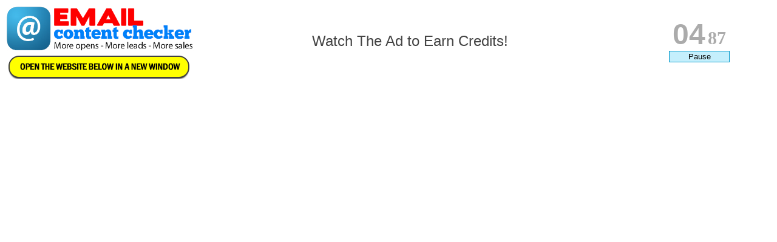

--- FILE ---
content_type: text/html; charset=UTF-8
request_url: https://emailcontentchecker.com/earncreditstop.html?type=adprofit&id=2966&uid=0
body_size: 4803
content:

<!DOCTYPE html>
<html lang="en">
<head>
  <meta charset="UTF-8">
  <title>Earn Credits</title>
</head>

<style>
  table.yrn{
    height: 100px;
    width: 100%;
  }
  table.yrn td{
    text-align: center;
  }
  table.yrn td:first-child{
    width: 250px;
  }
  table.yrn td:last-child{
    width: 250px;
  }
  .redlarge{
    font-family: Verdana, sans-serif;
    font-size: 24px;
    font-weight: normal;
    color: #444444;
  }
  .redsmall{
    font-family: Verdana, sans-serif;
    font-size: 12px;
    color: red;
  }
  .blacksmall{
    font-family: Verdana, sans-serif;
    font-size: 12px;
    color: black;
  }
  .stopstart{
    width: 100px;
  }
  .timersec{
    font-family: Verdana, sans-serif;
    font-size: 48px;
    font-weight: bold;
    color: #ABABAB;
  }
  .timermilsec{
    font-size: 30px;
    font-weight: bold;
    color: #ABABAB;
  }
  label{
    font-family: verdana, sans-serif;
    font-size: 14px;
    font-weight: bold;
  }
  input{
    margin-bottom: 5px;
  }
  input[type="button"]{
    border: 1px solid #0097C9;
    background-color: #C5EFFC;
  }
</style>


<body style="margin: 0 0; padding: 0 0;">

<table class="yrn">
  <tr>

    <td>
      <a href="https://emailcontentchecker.com/" target="_top"><img src="https://emailcontentchecker.com/im/ECCLogo3.jpg" alt="" height="85"></a>
      <br/>
      <!--<a href="	 https://o-trim.co/inconceivablesales" target="_blank" style=" display: block; background: yellow; padding: 12px 20px; border-radius: 20px; font-size: 18px; color: black; font-weight: bold; text-decoration: none;">Open page in a new window</a>-->
      <a href="	 https://o-trim.co/inconceivablesales" target="_blank"><img src="im/openwebsite.png"></a>
    </td>

    <td id="infotext">
      <span class="redlarge">Watch The Ad to Earn Credits!</class>    </td>

    <td id="timeroperation">
      <div id="timer"></div><span id="stopstart"><input type="button" name="pause" id="pause" class="stopstart" value="Pause" onClick="stopTimer();"></span>    </td>

  </tr>
</table>



<script src="https://ajax.googleapis.com/ajax/libs/jquery/1.11.2/jquery.min.js"></script>
<script>

var distance = 7000;
var timer;
var _second = 1000;
var _minute = _second * 60;

var prevent_bust = 0  
$(window).on('beforeunload', function(){
  if(distance > 0){
    prevent_bust++;
  }
});

setInterval(function() {  
  if (prevent_bust > 0) {  
    prevent_bust -= 2;
    //window.top.location = '?action=viewspotad';
  }  
}, 1);


function showRemaining(){
  distance = distance - 10;

  if (distance <= 0 ) {

    // handle expiry here
    clearInterval( timer ); // stop the timer from counting

    document.getElementById('timeroperation').innerHTML = '<form method="post" location=""><table><tr><td colspan="100%" style="font-size: 13px;">Not a member - <a href="https://emailcontentchecker.com/">Join Here</a></td></tr><tr><td><label>Username:</label> </td><td><input type="text" name="username" class="stopstart" autocomplete="off"></td></tr><tr><td><label>9 + 2 = </label> </td><td><input type="text" name="code" class="stopstart" autocomplete="off"><td></tr><tr><td></td><td><input type="submit" name="subm" value="Submit Code" class="stopstart"></td></tr></table></form>';
    document.getElementById('infotext').innerHTML = '<span class="redlarge">Do The Math to Earn Credits!</span>';


  }else{

    var seconds = Math.floor( (distance % _minute) / _second );
    //turn 3 digit milliseconds to 2 digit (higher digits)
    var milliseconds = Math.floor( (distance % _second) / 10 );
    var countdownElement = document.getElementById('timer');

    //add leading 0 to seconds
    if(seconds < 10) sseconds = '0' + seconds;
    else sseconds = seconds;

    //add leading 0 to milliseconds
    if(milliseconds < 10) mmilliseconds = '0' + milliseconds;
    else mmilliseconds = milliseconds;
    countdownElement.innerHTML = '<span class="timersec">' + sseconds + '</span> <span class="timermilsec">' + mmilliseconds + '</span>';

  }

}

function stopTimer(){
  document.getElementById('stopstart').innerHTML = '<input type="button" name="restart" id="restart" class="stopstart" value="Continue" onClick="restartTimer();">';
  clearInterval( timer );
}

function restartTimer(){
  document.getElementById('stopstart').innerHTML = '<input type="button" name="pause" id="pause" class="stopstart" value="Pause" onClick="stopTimer();">';
  timer = setInterval(showRemaining, 10);
}

  timer = setInterval(showRemaining, 10);

  //continue to members area
  $('#continue').on('click', function(){
      window.top.location = 'USER_MEMBERS_PHP';
  });

  //earn more KuleCoins
  $('#earnmore').on('click', function(){
    window.top.location = 'https://emailcontentchecker.com/earncredits.html?type=adprofit&uid=';
  });

</script>


</body>
</html>
